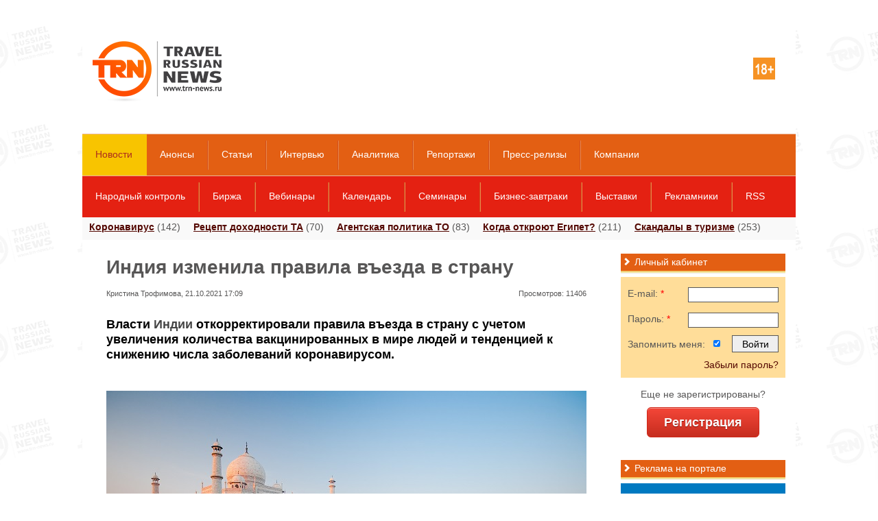

--- FILE ---
content_type: text/html; charset=utf-8
request_url: https://www.trn-news.ru/news/103854
body_size: 10489
content:
<!DOCTYPE html>
<html xmlns="http://www.w3.org/1999/xhtml">
<head>
<meta charset="utf-8" />
<link rel="shortcut icon" href="/favicon.ico" type="image/vnd.microsoft.icon" />
<link rel="alternate" type="application/rss+xml" title="Travel Russian News" href="/feed" />
<!--[if IE]><script src="http://html5shiv.googlecode.com/svn/trunk/html5.js"></script><![endif]-->
<title>Индия изменила правила въезда в страну — Travel Russian News</title>
<meta name="description" content="Власти Индии откорректировали правила въезда в страну с учетом увеличения количества вакцинированных в мире людей и тенденцией к снижению числа заболеваний коронавирусом." />
<meta property="og:url" content="https://www.trn-news.ru/news/103854" />
<meta property="og:title" content="Индия изменила правила въезда в страну — Travel Russian News" />
<meta property="og:description" content="Власти Индии откорректировали правила въезда в страну с учетом увеличения количества вакцинированных в мире людей и тенденцией к снижению числа заболеваний коронавирусом." />
<meta property="og:image" content="https://www.trn-news.ru/social_image/103854" /><meta property="og:image" content="https://www.trn-news.ru/Ru/GFX/Site/logo_social.jpg" />
<meta property="og:image" content="https://www.trn-news.ru/Ru/Photo/24787_(400x300).jpg" />
<script type="text/javascript" src="/JS/jquery-ui/jquery-3.4.1.min.js" ></script>
<script type="text/javascript" src="/JS/jquery-ui/js/jquery-ui-1.10.4.custom.min.js" ></script>
<script type="text/javascript" src="/JS/jquery-ui/jquery.ui.datepicker-ru.min.js" ></script>
<script type="text/javascript" src="/JS/Site/JQuery.Plugins.js" ></script>
<script type="text/javascript" src="/JS/Site/jquery-ui-tabs-rotate.js" ></script>
<script type="text/javascript" src="/JS/Site/ckeditor/ckeditor.js?11"></script>
<script type="text/javascript" src="/JS/Site/ckeditor/adapters/jquery.js?11"></script>
<script type="text/javascript" src="/JS/Site/fancybox/lib/jquery.mousewheel-3.0.6.pack.js"></script>
<script type="text/javascript" src="/JS/Site/fancybox/source/jquery.fancybox.js?6"></script>
<script type="text/javascript" src="/JS/jquery.maskedinput.min.js"></script>
<script src="//ajax.googleapis.com/ajax/libs/swfobject/2.2/swfobject.js"></script>
<script type="text/javascript" src="/JS/fileupload/js/jquery.fileupload.js"></script>
<script type="text/javascript" src="/JS/project.js?11"></script>
<script type="text/javascript" src="/JS/Site/Modules/calendar.js?11"></script>
<link rel="stylesheet" type="text/css" href="/JS/Site/fancybox/source/jquery.fancybox.css?v=2.1.4" media="screen" />
    <link rel="stylesheet" type="text/css" href="/JS/jquery-ui/css/ui-lightness/jquery-ui-1.10.4.custom.min.css" media="screen" />
<link rel="stylesheet" href="/CSS/Site/style.css?21529404562" type="text/css" media="screen, projection" />
<link rel="stylesheet" href="/CSS/Site/mobile.css?21529404562" type="text/css" media="screen, projection" />
<link rel="stylesheet" href="/JS/fileupload/css/jquery.fileupload.css">

    <link rel="stylesheet" type="text/css" media="print" href="/CSS/Site/print.css" />
<script charset="UTF-8" src="//cdn.sendpulse.com/js/push/3edbe38a2d8db892279cf7c92a2928d6_0.js" async></script>
</head>
<body style="background: #fff;">


<div id="overlayBanner" style="overflow: hidden; background: url('/Ru/GFX/LogoRepeat.gif') top center repeat; z-index: 500;">
<div id="overlay"></div>
<div id="sub-overlay">


    <div style="overflow:hidden; z-index: 300;">

<!-- <div id="topLeftBg"></div> -->
<!-- <div id="header_bg"></div> -->
<!-- <div id="topRightBg"></div> -->

<!-- <div class="menu" style="max-width: 1280px;"></div> -->
<!-- <div class="abs_top_menu_shadow" style="max-width: 1280px;"></div> -->

<!-- <div class="menu2" style="max-width: 1280px;"></div> -->
<!-- <div class="abs_top_menu_shadow abs_top_menu_shadow2" style="max-width: 1280px;"></div> -->

<div id="headerPrint"><img src="/GFX/trn_email_logo.jpg"></div>
<header id="header" class="headerBrandBanner">

<div id="header_block">
<div id="header_center">
<div id="logo">
<p><a href="/"><img src="/Ru/GFX/Site/logo_top_new.png"></a></p>

</div>
<div id="plus18"></div>
<div id="header_cen">

</div>
</div>
</div>

<div id="top_menu" class="top_menu">
<ul>
<li id="t1"><a class="active" href="/news">Новости</a></li>
<li id="t108"><a class="" href="/announce">Анонсы</a></li>
<li id="t2"><a class="" href="/articles">Статьи</a></li>
<li id="t3"><a class="" href="/interviews">Интервью</a></li>
<li id="t4"><a class="" href="/analytics">Аналитика</a></li>
<li id="t64"><a class="" href="/reports">Репортажи</a></li>
<li id="t72"><a class="" href="/press">Пресс-релизы</a></li>
<li id="t71"><a class="" href="/companies">Компании</a></li>
</ul>
<div id="search-form" class="header_social">
<div class="search">
<form action="/search/" method="get">
<input type="submit" value="">
<input name="string" type="text"  onfocus="this.value=(this.value=='Поиск по сайту...')? '' : this.value ;" value="Поиск по сайту...">
</form>
</div>
</div>
</div>

<div class="top_menu top_menu2">
<ul>
<li id="t75"><a class="" href="/reviews">Народный контроль</a></li>
<li id="t6"><a class="" href="/spo">Биржа</a></li>
<li id="t89"><a class="" href="/webinars">Вебинары</a></li>
<li id="t118"><a class="" href="/calendar">Календарь</a></li>
<li id="t114"><a class="" href="/seminars">Семинары</a></li>
<li id="t115"><a class="" href="/breakfasts">Бизнес-завтраки</a></li>
<li id="t117"><a class="" href="/exhibition">Выставки</a></li>
<li id="t119"><a class="" href="/famptrip">Рекламники</a></li>
<li id="t107"><a class="" href="/page/informer-and-rss">RSS</a></li>
</ul>
</div>

</header><!-- #header-->

    </div>

<div id="wrapper" >
<div id="headline">
<span><a href="/tags/639">Коронавирус</a> (142)</span>
<span><a href="/income-secrets">Рецепт доходности ТА</a> (70)</span>
<span><a href="/to-agent-policy">Агентская политика ТО</a> (83)</span>
<span><a href="/when-egypt-opens">Когда откроют Египет?</a> (211)</span>
<span><a href="/scandals">Скандалы в туризме</a> (253)</span>
</div>
<section id="middle"><div id="container">
<div class="news newsItem pb0" id="content">
<h1>Индия изменила правила въезда в страну</h1>
<div class="meta">

Кристина Трофимова,

                            21.10.2021 17:09

<div class="views">Просмотров: 11406</div>
</div>
<div class="shareBlock"><div class="addthis_sharing_toolbox"></div></div>
<div class="clear" style=""></div>

<div id="content-text">
<p>
<strong>Власти <a class="autolink" href="/india">Индии</a> откорректировали правила въезда в страну с учетом увеличения количества вакцинированных в мире людей и тенденцией к снижению числа заболеваний коронавирусом.</strong></p>
<p>
 </p>
<p>
<img alt="" src="/Ru/Upload/Image/Depositphotos_11755457_XL.jpg" style="width: 700px; height: 466px;" /></p>
<p>
 </p>
<p>
Как отмечает РИА Новости, на прошлой неделе МВД <a class="autolink" href="/india">Индии</a> рассказало, что с 15 октября страну смогут посетить прилетающие на чартерных рейсах, а с 15 ноября – на регулярных. При этом туристам будут выдаваться однократные обыкновенные и электронные туристические <a class="autolink" href="/visas">визы</a> сроком на 30 дней, въезжать смогут воздушным или морским путем.</p>
<p>
С 25 октября будут действовать нововведения, по которым желающие въехать в <a class="autolink" href="/india">Индию</a> туристы должны будут зарегистрироваться на портале Air Suvidha, куда следует загрузить отрицательный результат ПЦР-теста, сделанного не ранее чем за 72 часа до въезда в страну. Уточняется, что на борт самолета будут пускать только тех, кто заранее загрузит на портал результаты теста.</p>
<p>
Туристы, прибывающие из страны, у которой есть с <a class="autolink" href="/india">Индией</a> соглашение о взаимном признании сертификатов о вакцинации от коронавируса, и полностью прошедшие вакцинацию, смогут покинуть аэропорт и в течение 14 дней после прибытия следить за состоянием здоровья самостоятельно.</p>
<p>
Невакцинированным или частично вакцинированным иностранцам потребуется сдать ПЦР-тест по прибытии в <a class="autolink" href="/india">Индию</a>, пройти недельный домашний карантин и сделать повторный тест на восьмой день пребывания.</p>
<p>
 </p>

</div>

<div class="clear"></div>

<div class="gallery">

</div>
<div class="clear"></div>

<div id="tagsItem">
<div class="tagsItemArticle">
<strong>Теги:</strong>
<a href="/outbound-tourism">выездной туризм</a></div>
<div class="tagsItemArticle">
<strong>Страны, регионы и города:</strong>
<a href="/india">Индия</a></div>
</div>

<a name="comments"></a>
<div class="CommentList">
<strong>Комментарии (<span id="CommentCount">0</span>)</strong>
<br><br>
</div>

<a name="addcomment"></a>
<div id="mc-container"></div>
<script type="text/javascript">
cackle_widget = window.cackle_widget || [];
cackle_widget.push({
widget: 'Comment',
id: 45845,
channel: 'a103854',
countContainer: 'CommentCount',
callback:{
ready: [function() { $('.Comment').hide(); }]
}
});
(function() {
var mc = document.createElement('script');
mc.type = 'text/javascript';
mc.async = true;
mc.src = ('https:' == document.location.protocol ? 'https' : 'http') + '://cackle.me/widget.js';
var s = document.getElementsByTagName('script')[0]; s.parentNode.insertBefore(mc, s.nextSibling);
})();
</script>
<a style="padding-bottom: 20px;" id="mc-link" href="http://cackle.me">Комментарии для сайта <b style="color:#4FA3DA">Cackl</b><b style="color:#F65077">e</b></a>

    <div id="widgetWin">
    <div class="wrapper">
        <h2><span></span>Читайте также<a id="closeWin" href="#">X</a></h2>
        <div class="mainItem mainItemBigPic">
            <div class="article">
                <a href="/news/103760">
                    <img src="/Ru/Photo/24731_(200x150).jpg">
                </a>
                <h3 style="clear: both;">
                    <a href="/news/103760">Индия планирует разрешить въезд туристам</a>
                </h3>
            <p>
                    <a href="/news/103760">Индия разрешит с 15 октября въезд некоторым туристам.</a>
            </p>
            </div>
        </div>
    </div>
</div>
<div id="similarItems">
<h2><span></span>Материалы по теме</h2>
<div class="mainItem mainItemBigPic"><div  class="article" style="padding-bottom: 10px;"><a href="/news/103710"><img alt="" src="/Ru/Photo/24700_(200x150).jpg" /></a><h3 style="clear: both;"><a href="/news/103710">Гоа может открыться для россиян в ноябре</a></h3><p><a href="/news/103710">Власти Гоа могут открыть курорт для туристов в ноябре.</a></p><div class="meta">Просмотров: 14744 &nbsp;&nbsp;&nbsp; Комментариев: 0</div></div></div><div class="mainItem mainItemBigPic"><div  class="article" style="padding-bottom: 10px;"><a href="/news/103629"><img alt="" src="/Ru/Photo/24662_(200x150).jpg" /></a><h3 style="clear: both;"><a href="/news/103629">В ближайшее время Индия объявит даты открытия страны для туристов</a></h3><p><a href="/news/103629">Индия планирует назвать даты открытия страны для туристов в течение десяти дней.</a></p><div class="meta">Просмотров: 20086 &nbsp;&nbsp;&nbsp; Комментариев: 0</div></div></div><div class="mainItem mainItemBigPic"><div  class="article" style="padding-bottom: 10px;"><a href="/news/99037"><img alt="" src="/Ru/Photo/21930_(200x150).jpg" /></a><h3 style="clear: both;"><a href="/news/99037">В Гоа туристам разрешат распивать спиртное в специальных местах</a></h3><p><a href="/news/99037">Власти Гоа приняли решение о создании специальных зон на пляжах курортов, где туристы смогут распивать спиртные напитки. Об этом заявил министр туризма провинции Манохар Аджгаонкар.</a></p><div class="meta">Просмотров: 10518 &nbsp;&nbsp;&nbsp; Комментариев: 0</div></div></div></div>
<div id="bannerAfter">
<!-- Yandex.RTB R-A-124812-3 -->
<div id="yandex_rtb_R-A-124812-3"></div>
<script type="text/javascript">
    (function(w, d, n, s, t) {
        w[n] = w[n] || [];
        w[n].push(function() {
            Ya.Context.AdvManager.render({
                blockId: "R-A-124812-3",
                renderTo: "yandex_rtb_R-A-124812-3",
                async: true
            });
        });
        t = d.getElementsByTagName("script")[0];
        s = d.createElement("script");
        s.type = "text/javascript";
        s.src = "//an.yandex.ru/system/context.js";
        s.async = true;
        t.parentNode.insertBefore(s, t);
    })(this, this.document, "yandexContextAsyncCallbacks");
</script>
</div>
</div><!-- #content-->
</div><!-- #container--><aside id="sideLeft"><div class="left newsTours"><h2><span></span>Новости турбизнеса</h2><div class="article last"><div class="item" style="padding: 5px 5px 0 5px;"><span class="meta">20.01.2026&nbsp;</span><a href="/news/210877">К середине января 2026 года в реестр Росаккредитации вошли около трети гостевых домов России</a></div><div class="item" style="padding: 5px 5px 0 5px;"><span class="meta">20.01.2026&nbsp;</span><a href="/news/210876">С 20 января вступили в силу новые правила выезда детей: Абхазия может потерять значительную часть семейных туристов</a></div><div class="item" style="padding: 5px 5px 0 5px;"><span class="meta">20.01.2026&nbsp;</span><a href="/news/210875">Туроператоры: свидетельство о браке на Бали требовать не будут — новый закон о «морали» не касается туристов</a></div><div class="item" style="padding: 5px 5px 0 5px;"><span class="meta">20.01.2026&nbsp;</span><a href="/news/210874">Россия и Мьянма вводят безвизовый режим с 27 января — на очереди Малайзия и Бахрейн</a></div><div class="item" style="padding: 5px 5px 0 5px;"><span class="meta">19.01.2026&nbsp;</span><a href="/news/210871">Турпоток в Крым в 2025 году вырос на 1,1 млн человек — до 7,4 млн</a></div><div class="item" style="padding: 5px 5px 0 5px;"><span class="meta">19.01.2026&nbsp;</span><a href="/news/210870">Более 400 туроператоров исключили из реестра в декабре 2025 года — кризис или «техническая формальность»?</a></div><div class="item" style="padding: 5px 5px 0 5px;"><span class="meta">19.01.2026&nbsp;</span><a href="/news/210869">В России прорабатывают возобновление международных круизов на Азовском море</a></div><div class="item" style="padding: 5px 5px 0 5px;"><span class="meta">19.01.2026&nbsp;</span><a href="/news/210868">Российские авиакомпании возвращают в строй расконсервированные лайнеры для поддержки перевозок в 2026 году</a></div><div class="item" style="padding: 5px 5px 0 5px;"><span class="meta">19.01.2026&nbsp;</span><a href="/news/210867">МИД России предупредил о рисках поездок в Молдову: россиян задерживают в аэропорту Кишинёва на двое суток</a></div><div class="item" style="padding: 5px 5px 0 5px;"><span class="meta">18.01.2026&nbsp;</span><a href="/news/210866">Индия отменила консульский сбор для российских туристов и увеличила срок въезда по e-Visa</a></div></div></div><div class="banners"><h2><span></span>Социальные сети</h2><div class="header_social"><ul>
<li style="margin-left: 0;"><a rel="nofollow" class="socialIcon" id="facebook" href="https://www.facebook.com/TravelRussianNews"></a></li>
<li><a rel="nofollow" class="socialIcon" id="vk" href="http://vk.com/trnnews"></a></li>
<li><a rel="nofollow" class="socialIcon" id="twitter" href="https://twitter.com/trn_news"></a></li>
<li><a id="youtube" rel="nofollow" class="socialIcon" href="http://www.youtube.com/TravelRussianNews"></a></li>
<li style="margin-right: 0;"><a rel="nofollow" class="socialIcon" id="rss" href="/informer-and-rss"></a></li>
</ul>
<div style="clear: both;"></div>
</div></div><div class="left">
<h2><span></span>Специальные проекты</h2>
<div class="article last" style="padding: 10px 0 0 5px;">
<h3>
<a href="/hotels-and-details">Hotels & details</a></h3>
<a href="/hotels-and-details"><img alt="" src="/Ru/Photo/11949_(84x63c).jpg" style="float: left; margin: 15px 10px 0 0;" /></a>
<p>
Об основных тенденциях развития большой и многогранной индустрии гостеприимства.</p>
<h3 style="padding-top: 18px;">
<a href="/travel-by-train">Еду поездом!</a></h3>
<a href="/travel-by-train"><img alt="" src="/Ru/Photo/10761_(84x63c).jpg" style="float: left; margin: 15px 10px 0 0;" /></a>
<p>
TRN рассказывает о новых продуктах и технологиях в сегменте железнодорожных услуг в России и мире.</p>
<h3 style="padding-top: 18px;">
<a href="/it-world">IT World</a></h3>
<a href="/it-world"><img alt="" src="/Ru/Photo/7841_(84x63c).jpg" style="float: left; margin: 15px 10px 0 0;" /></a>
<p>
Новости онлайн-бронирования, современных информационных технологий, мобильных приложений.</p>
<h3 style="padding-top: 18px;">
<a href="/world-by-bus">Автобусом по миру</a></h3>
<a href="/world-by-bus"><img alt="" src="/Ru/Photo/6806_(84x63c).jpg" style="float: left; margin: 15px 10px 0 0;" /></a>
<p>
Все нюансы отрасли в одном спецпроекте – «Автобусом по миру». Репортажи, аналитика, новости, сюжеты, интервью, прогнозы.</p>
<h3 style="padding-top: 18px;">
<a href="/gatesofrussia">Врата России</a></h3>
<a href="/gatesofrussia"><img alt="" src="/Ru/Photo/6807_(84x63c).jpg" style="float: left; margin: 15px 10px 0 0;" /></a>
<p>
Мы живем в самой удивительной, величественной и прекрасной стране мира! О развитии туризма в России.</p>
<h3 style="padding-top: 18px;">
<a href="/onthewings">Под крылом самолета...</a></h3>
<a href="/onthewings"><img alt="" src="/Ru/Photo/6818_(84x63c).jpg" style="float: left; margin: 15px 10px 0 0;" /></a>
<p>
Новости, тенденции, детали, проблемы, новые направления, прогнозы и перспективы авиационной отрасли.</p>
<h3 style="padding-top: 18px;">
<a href="/highseas">Большому кораблю...</a></h3>
<a href="/highseas"><img alt="" src="/Ru/Photo/6805_(84x63c).jpg" style="float: left; margin: 15px 10px 0 0;" /></a>
<p>
О круизах по России и по всему миру. Рынок, продукты, перспективы, достижения, вопросы.</p>
</div>
<a href="/projects" style="margin-left: 5px;">Все проекты</a></div><div class="left" style="overflow: hidden;">
<h2><span></span>Статьи</h2>
<div class="mainItem mainItemBigPic">
<div class="article" style="padding: 10px 0 10px 5px;">
<a href="/articles/102282">
<img src="/Ru/Photo/23928_(200x150).jpg" alt="">
</a>
<h3 style="clear: both;">
<a href="/articles/102282" style="color: #530700 !important;">ТКП поделилась статистикой внутреннего пассажиропотока и новыми инструментами повышения дохода туркомпании</a>
</h3>
<p>
<a href="/articles/102282">В рамках выставки Интурмаркет прошла конференция Intelligent Travel Marketing, посвящённая инновациям в сфере туризма. Руководитель коммерческого отдела компании «Транспортная Клиринговая Палата» Оксана Данилова рассказала, как с помощью широкого спектра неавиационных услуг: железнодорожных и автобусных перевозок, услуг аэропортов, страхования пассажиров, трансфера, отелей, а также мультимодальных перевозок можно увеличить доход туристических компаний, сделать путешествие более комфортным и безопасным, и как следствие – получить лояльного клиента.</a>
</p>
</div>
</div>
</div>
<div class="left" style="overflow: hidden;">
<h2><span></span>Интервью</h2>
<div class="mainItem mainItemBigPic">
<div class="article" style="padding: 10px 0 10px 5px;">
<a href="/interviews/80885">
<img src="/Ru/Photo/18032_(200x150).jpg" alt="">
</a>
<h3 style="clear: both;">
<a href="/interviews/80885" style="color: #530700 !important;">Club Med Cefalu готов к приёму гостей</a>
</h3>
<p>
<a href="/interviews/80885">Этим летом состоялось открытие нового курорта на Сицилии — Club Med Cefalu. О том, какие возможности он подарит своим гостям, бонусах для агентств и спецпредложениях порталу TRN рассказала директор по маркетингу и развитию бизнеса Club Med в России Валерия Заруднева.</a>
</p>
</div>
</div>
</div>
<div class="left" style="overflow: hidden;">
<h2><span></span>Аналитика</h2>
<div class="mainItem mainItemBigPic">
<div class="article" style="padding: 10px 0 10px 5px;">
<a href="/analytics/70038">
<img src="/Ru/Photo/16784_(200x150).jpg" alt="">
</a>
<h3 style="clear: both;">
<a href="/analytics/70038" style="color: #530700 !important;">Бронирование билетов в Африку выросло на 11,2%</a>
</h3>
<p>
<a href="/analytics/70038">Бронирование авиабилетов для поездок на Ближний Восток и Африку в 2017 году выросло на 10,5%, и этот рост будет продолжаться в первом квартале 2018 года.</a>
</p>
</div>
</div>
</div>
</aside><!-- #sideLeft --><aside id="sideRight"><div class="banners subscribeSpam" ><h2><span></span>Личный кабинет</h2><div class="subscribe_block"><div class="siteForm"><form id="formAuth" class="formAuth" action="/private/authprocess" method="post" onsubmit="SubmitAuthForm(this); return false;"><div class="field"><input type="hidden" value="a5d76b1d9f7d96ec6d397866efac1e50" id="Token" name="Token"></div><div class="field"><label for="ClientEmail">E-mail:<span class="require"> *</span></label><input type="text" name="ClientEmail" id="ClientEmail" value="" require="require1" class="smallField"></div><div class="clear"></div><div class="field"><label for="ClientPassword">Пароль:<span class="require"> *</span></label><input type="password" id="ClientPassword" name="ClientPassword" require="require" class="smallField"></div><div class="clear"></div><div class="field"><label for="ClientSave">Запомнить меня:</label><input type="checkbox" value="" id="ClientSave" name="ClientSave" class=" checkbox" checked="checked"></div><div class="submit"><input id="loginAjaxForm" type="submit" value="Войти" name="SiteFormSend"></div><div id="forgotPassword"><a href="/private/recovery">Забыли пароль?</a></div></form></div></div></div><div class="banners authBlock"><div class="subscribe_block"><div id="regBlock" style="text-align: center; vertical-align: middle;"><div class="siteForm"><div style="text-align: center; padding-bottom: 10px;">Еще не зарегистрированы?</div><a href="/private/registration" id="RegButton" class="bigRedButton">Регистрация</a></div></div></div></div><div class="banners"><h2><span></span>Реклама на портале</h2><div class="banner"><a target="_blank" href="https://www.trn-news.ru/banner/648"><img border="0" src="https://www.trn-news.ru/Ru/Banner/648.gif" width="240" height="400"></a></div><div class="banner"><!-- Yandex.RTB R-A-124812-1 -->
<div id="yandex_rtb_R-A-124812-1"></div>
<script type="text/javascript">
    (function(w, d, n, s, t) {
        w[n] = w[n] || [];
        w[n].push(function() {
            Ya.Context.AdvManager.render({
                blockId: "R-A-124812-1",
                renderTo: "yandex_rtb_R-A-124812-1",
                horizontalAlign: false,
                async: true
            });
        });
        t = d.getElementsByTagName("script")[0];
        s = d.createElement("script");
        s.type = "text/javascript";
        s.src = "//an.yandex.ru/system/context.js";
        s.async = true;
        t.parentNode.insertBefore(s, t);
    })(this, this.document, "yandexContextAsyncCallbacks");
</script></div><div style="text-align: center; padding-bottom: 20px;"><a href="https://profi.ru/remont/zamena-porogov-avtomobilya/">стоимость переварки порогов</a></div><div style="text-align: center; padding-bottom: 20px;"><a href="https://ostrovok.ru/hotel/russia/krasnodar/">гостиница краснодара</a></div>
<div class="banner">
<!-- f02db59d -->
<!-- 32e6a0cc -->

<!-- Yandex.RTB R-A-124812-2 -->
<div id="yandex_rtb_R-A-124812-2"></div>
<script type="text/javascript">
                    (function(w, d, n, s, t) {
                        w[n] = w[n] || [];
                        w[n].push(function() {
                            Ya.Context.AdvManager.render({
                                blockId: "R-A-124812-2",
                                renderTo: "yandex_rtb_R-A-124812-2",
                                horizontalAlign: false,
                                async: true
                            });
                        });
                        t = d.getElementsByTagName("script")[0];
                        s = d.createElement("script");
                        s.type = "text/javascript";
                        s.src = "//an.yandex.ru/system/context.js";
                        s.async = true;
                        t.parentNode.insertBefore(s, t);
                    })(this, this.document, "yandexContextAsyncCallbacks");
</script>

<script>var mt_cid = 44551585</script>
<script async="async" src="https://adcounter14.uptolike.com/counter.js?sid=st08ec049cddc3585379715dc6dfb9b33b251a1079" type="text/javascript"></script>
<!-- f02db59d -->
</div></div><div class="banners"><h2><span></span>Присоединяйтесь!</h2><div id="fb-root"></div>
<script>(function(d, s, id) {
  var js, fjs = d.getElementsByTagName(s)[0];
  if (d.getElementById(id)) return;
  js = d.createElement(s); js.id = id;
  js.src = "//connect.facebook.net/ru_RU/all.js#xfbml=1";
  fjs.parentNode.insertBefore(js, fjs);
}(document, 'script', 'facebook-jssdk'));</script>
<div class="fb-like-box" data-header="true" data-height="400" data-href="https://www.facebook.com/TravelRussianNews" data-show-border="true" data-show-faces="true" data-stream="false" data-width="240"></div>
<br /><br />
<script type="text/javascript" src="//vk.com/js/api/openapi.js?127"></script>
<!-- VK Widget -->
<div id="vk_groups"></div>
<script type="text/javascript">
VK.Widgets.Group("vk_groups", {redesign: 1, mode: 3, width: "240", height: "400", color1: 'FFFFFF', color2: '000000', color3: '5E81A8'}, 44671384);
</script>
<br />
<a rel="nofollow" class="twitter-timeline" data-widget-id="348003928635486209" href="https://twitter.com/trn_news">Твиты пользователя @trn_news</a> <script>!function(d,s,id){var js,fjs=d.getElementsByTagName(s)[0],p=/^http:/.test(d.location)?'http':'https';if(!d.getElementById(id)){js=d.createElement(s);js.id=id;js.src=p+"://platform.twitter.com/widgets.js";fjs.parentNode.insertBefore(js,fjs);}}(document,"script","twitter-wjs");</script></div></aside><!-- #sideRight --></section><!-- #middle--></div><!-- #wrapper --><footer ><div id="footer" class=""><img src="/GFX/Site/footer.jpg" alt="footer"><div id="footer_block"><p id="log_bot"><a href="/"><img src="/Ru/GFX/Site/logo_new.png"></a></p><script>
  (function(i,s,o,g,r,a,m){i['GoogleAnalyticsObject']=r;i[r]=i[r]||function(){
  (i[r].q=i[r].q||[]).push(arguments)},i[r].l=1*new Date();a=s.createElement(o),
  m=s.getElementsByTagName(o)[0];a.async=1;a.src=g;m.parentNode.insertBefore(a,m)
  })(window,document,'script','//www.google-analytics.com/analytics.js','ga');

  ga('create', 'UA-50308030-1', 'trn-news.ru');
  ga('send', 'pageview');

</script><!-- Yandex.Metrika counter --> <script type="text/javascript"> (function (d, w, c) { (w[c] = w[c] || []).push(function() { try { w.yaCounter40054175 = new Ya.Metrika({ id:40054175, clickmap:true, trackLinks:true, accurateTrackBounce:true }); } catch(e) { } }); var n = d.getElementsByTagName("script")[0], s = d.createElement("script"), f = function () { n.parentNode.insertBefore(s, n); }; s.type = "text/javascript"; s.async = true; s.src = "https://mc.yandex.ru/metrika/watch.js"; if (w.opera == "[object Opera]") { d.addEventListener("DOMContentLoaded", f, false); } else { f(); } })(document, window, "yandex_metrika_callbacks"); </script> <noscript><div><img src="https://mc.yandex.ru/watch/40054175" style="position:absolute; left:-9999px;" alt="" /></div></noscript> <!-- /Yandex.Metrika counter --><!-- Rating@Mail.ru counter --><script type="text/javascript">
var _tmr = _tmr || [];
_tmr.push({id: "2628704",  type: "pageView", start: (new Date()).getTime()});
(function (d, w) {
   var ts = d.createElement("script"); ts.type = "text/javascript"; ts.async = true;
   ts.src = (d.location.protocol == "https:" ? "https:" : "http:") + "//top-fwz1.mail.ru/js/code.js";
   var f = function () {var s = d.getElementsByTagName("script")[0]; s.parentNode.insertBefore(ts, s);};
   if (w.opera == "[object Opera]") { d.addEventListener("DOMContentLoaded", f, false); } else { f(); }
})(document, window);
</script><noscript><div style="position:absolute;left:-10000px;">
<img src="//top-fwz1.mail.ru/counter?id=2628704;js=na" style="border:0;" height="1" width="1" alt="Рейтинг@Mail.ru" />
</div></noscript><!-- //Rating@Mail.ru counter --><script type="text/javascript">
<!--
var _acic={dataProvider:10};(function(){var e=document.createElement("script");e.type="text/javascript";e.async=true;e.src="//www.acint.net/aci.js";var t=document.getElementsByTagName("script")[0];t.parentNode.insertBefore(e,t)})()
//-->
</script><div class="footer_social"><ul>
<li><a rel="nofollow" class="facebook" href="https://www.facebook.com/TravelRussianNews"></a></li>
<li><a rel="nofollow" class="vkontakte" href="https://vk.com/trnnews"></a></li>
<li><a rel="nofollow" class="twitter" href="https://twitter.com/trn_news"></a></li>
<li><a rel="nofollow" class="youtube" href="https://www.youtube.com/TravelRussianNews"></a></li>
<li><a class="rss" href="/feed"></a></li>
</ul>
</div><p class="copyright">
При полном или частичном использовании любых материалов сайта<br />
Travel Russian News в Интернете ссылка на www.trn-news.ru обязательна.</p>
<div class="footer_block_menu"><ul>
<li>
<a href="/about">О нас</a></li>
<li>
<a href="/contacts">Редакция</a></li>
<li>
<a href="/partners">Партнеры</a></li>
<li>
<a href="/projects">Проекты</a></li>
<li>
<a href="/digest">Дайджест</a></li>
<li>
<a href="/countries">Страны</a></li>
<li>
<a href="/tags">Теги</a></li>
<li>
<a href="/tourist">Туристу</a></li>
<li>
<a href="/blogs">Блоги</a></li>
</ul>
</div></div></div><div class="footer_menu"><ul><li><a href="/news">Новости</a></li><li><a href="/announce">Анонсы</a></li><li><a href="/articles">Статьи</a></li><li><a href="/interviews">Интервью</a></li><li><a href="/analytics">Аналитика</a></li><li><a href="/reports">Репортажи</a></li><li><a href="/press">Пресс-релизы</a></li><li><a href="/companies">Компании</a></li></ul></div></footer><!-- #footer -->
<script type="text/javascript" src="//s7.addthis.com/js/300/addthis_widget.js#pubid=ra-5245381b4770ea16" async></script>
</div></div></body></html>

--- FILE ---
content_type: text/css
request_url: https://www.trn-news.ru/CSS/Site/mobile.css?21529404562
body_size: 275
content:
@media screen and (max-width:1280px)
{
	body {
		min-width: 1060px;
	}

	.headerBanner {
		margin-left: -120px;
	}

	#sub-overlay {
		width: 1040px;
	}

	#wrapper {
		width: 1010px;
	}

	#header_center {
		width: 1010px;
	}

	#header_cen {
		margin-left: 60px;
	}

	#contentMain,
	#content {
		width: 700px;
		padding-left: 20px;
	}

	#search-form,
	#sideLeft {
		display: none;
	}

	#footer_block {
		width: 1010px;
	}

	.footer_menu ul {
		width: 1010px;
	}

	.partnersMainBlockImage	img {
		width: 1040px;
	}
}